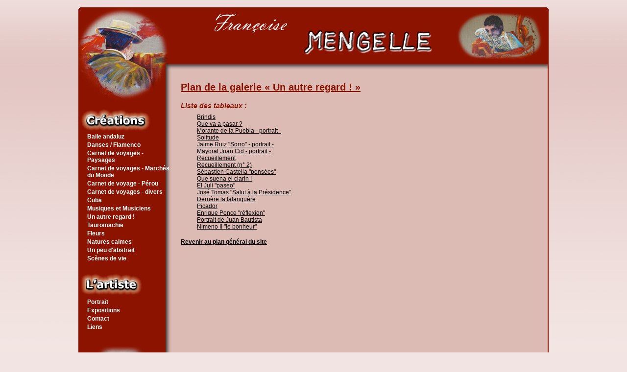

--- FILE ---
content_type: text/html; charset=utf-8
request_url: https://www.francoise-mengelle.com/plan-du-site/un-autre-regard
body_size: 2173
content:
<!DOCTYPE html PUBLIC "-//W3C//DTD XHTML 1.0 Transitional//EN" "http://www.w3.org/TR/xhtml1/DTD/xhtml1-transitional.dtd">
<html xmlns="http://www.w3.org/1999/xhtml" xml:lang="fr" lang="fr">
    <head>
        <meta http-equiv="Content-Type" content="text/html; charset=utf-8" />
        <meta name="title" content="Plan de la galerie « Un autre regard ! »" />
<meta name="language" content="fr" />
                                    <meta name="description" content="Plan du site www.francoise-mengelle.com - liste des tableaux contenus dans la galerie Un autre regard !" />
                    <title>Plan de la galerie « Un autre regard ! »</title>
        <link rel="icon" type="image/x-icon" href="https://www.francoise-mengelle.com/favicon.ico" />
        <link rel="icon" type="image/gif" href="https://www.francoise-mengelle.com/favicon.gif" />
                <link rel="stylesheet" type="text/css" media="all" href="/css/site.css" />
    </head>
    <body>
        <div id="main">
            <div id="header">
                                    <a id="lien_accueil" href="/"> </a>                            </div>
            <div id="mainContent">
                <div class="mainContent">
                    <div id="menuGauche">
    <div id="imgHaut"></div>
    <div class="lien">
                                    <a href="/galerie/baile-andaluz">Baile andaluz</a>                                                <a href="/galerie/danses-flamenco">Danses  /  Flamenco</a>                                                <a href="/galerie/carnet-de-voyages-paysages">Carnet de voyages - Paysages</a>                                                <a href="/galerie/carnet-de-voyages-marches-du-monde">Carnet de voyages - Marchés du Monde</a>                                                <a href="/galerie/carnet-de-voyage-perou">Carnet de voyage - Pérou</a>                                                <a href="/galerie/carnet-de-voyages-divers">Carnet de voyages - divers</a>                                                <a href="/galerie/cuba">Cuba</a>                                                <a href="/galerie/musiques-et-musiciens">Musiques et Musiciens</a>                                                <a href="/galerie/un-autre-regard">Un autre regard !</a>                                                <a href="/galerie/tauromachie">Tauromachie</a>                                                <a href="/galerie/fleurs">Fleurs</a>                                                <a href="/galerie/natures-calmes">Natures calmes</a>                                                <a href="/galerie/un-peu-d-abstrait">Un peu d&#039;abstrait</a>                                                <a href="/galerie/scenes-de-vie">Scènes de vie</a>                        </div>
    <div id="imgArtiste"></div>
    <div class="lien">
                    <a href="/portrait-biographie">Portrait</a>                            <a href="/expositions">Expositions</a>                            <a href="/contact">Contact</a>                            <a href="/liens">Liens</a>            </div>
    <div class="tableauAuHasard">
        <a id="tabHasard" href="/tableau-au-hasard"> </a>        <p id="textHasard" class="hide">Voir un tableau<br />au hasard</p>
    </div>
    <div class="endSpace"></div>
</div>
                    <div id="content">
                            <h1 class="mentions">Plan de la galerie &laquo; Un autre regard ! &raquo;</h1>
    <h2>Liste des tableaux :</h2>
            <div class="link_plan"><a href="/tableau/brindis">Brindis</a></div>
            <div class="link_plan"><a href="/tableau/que-va-a-pasar">Que va a pasar ?</a></div>
            <div class="link_plan"><a href="/tableau/morante-de-la-puebla-portrait">Morante de la Puebla - portrait -</a></div>
            <div class="link_plan"><a href="/tableau/solitude">Solitude</a></div>
            <div class="link_plan"><a href="/tableau/jaime-ruiz-sorro-portrait">Jaime Ruiz &quot;Sorro&quot; - portrait -</a></div>
            <div class="link_plan"><a href="/tableau/mayoral-juan-cid-portrait">Mayoral Juan Cid - portrait -</a></div>
            <div class="link_plan"><a href="/tableau/recueillement">Recueillement</a></div>
            <div class="link_plan"><a href="/tableau/recueillement-n-2">Recueillement (n° 2)</a></div>
            <div class="link_plan"><a href="/tableau/sebastien-castella-pensees">Sébastien Castella &quot;pensées&quot;</a></div>
            <div class="link_plan"><a href="/tableau/que-suena-el-clarin">Que suena el clarin !</a></div>
            <div class="link_plan"><a href="/tableau/el-juli-paseo">El Juli &quot;paséo&quot;</a></div>
            <div class="link_plan"><a href="/tableau/jose-tomas-salut-a-la-presidence">José Tomas &quot;Salut à la Présidence&quot;</a></div>
            <div class="link_plan"><a href="/tableau/derriere-la-talanquere">Derrière la talanquère</a></div>
            <div class="link_plan"><a href="/tableau/picador">Picador</a></div>
            <div class="link_plan"><a href="/tableau/enrique-ponce-reflexion">Enrique Ponce &quot;réflexion&quot;</a></div>
            <div class="link_plan"><a href="/tableau/portrait-de-juan-bautista">Portrait de Juan Bautista</a></div>
            <div class="link_plan"><a href="/tableau/nimeno-ii-le-bonheur">Nimeno II &quot;le bonheur&quot;</a></div>
        <br />
    <h3><a href="/plan-du-site">Revenir au plan général du site</a></h3>
                        </div>
                    <div class="clearboth"></div>
                </div>
            </div>
            <div id="footer">
                <ul>
                                            <li><a href="/">Accueil</a></li>
                                                                <li><a href="/mentions-legales">Mentions légales</a></li>
                                                                <li><span class="last">Plan du site</span></li>
                                    </ul>
                <p>©2026. Copyright Françoise Mengelle. Tous droits r&eacute;serv&eacute;s</p>
            </div>
        </div>
        <noscript>
<div id="noJS"><div id="noJSBox">
    <div class="jswarning">
        Ce site internet nécessite l'activation de JavaScript. Il est possible que vous l'ayez désactivé. Réactivez-le dans les options de votre navigateur puis rechargez cette page.<br />
        Si votre navigateur ne supporte pas JavaScript, téléchargez puis installez un navigateur moderne tel que <a href='http://www.mozilla.com/fr/firefox?from=sfx&amp;uid=320121&amp;t=332' target='_blank'><img src='http://sfx-images.mozilla.org/affiliates/Buttons/firefox3/French/fx-80x15.png' alt='Spread Firefox Affiliate Button' /></a> ou <a href='http://www.google.fr/chrome?hl=fr' target='_blank'><img src='http://www.google.com/intl/fr/images/logos/chrome_logo.gif' alt='Google Chrome' height='15' /></a>
    </div><div id="web">
        <span class='jsNav'>Comment activer Javascript dans Firefox</span> : Menu Outils -> Options -> Contenu -> Cocher la case "Activer JavaScript<br />
        <span class='jsNav'>Comment activer Javascript dans Google Chrome</span> : Menu Personnaliser Google Chrome (en haut à droite) -> Options -> Options avancées -> Paramètres de contenu... -> JavaScript -> Sélectionnez la case "Autoriser tous les sites à exécuter JavaScript
    </div>
</div></div>
</noscript>
        <script type="text/javascript" src="https://ajax.googleapis.com/ajax/libs/jquery/1.7.1/jquery.min.js"></script>
                                                    <script type="text/javascript" src="/js/jquery.pngFix.pack.js"></script>
<script type="text/javascript" src="/js/fm_public.js"></script>
    </body>
</html>


--- FILE ---
content_type: text/css
request_url: https://www.francoise-mengelle.com/css/site.css
body_size: 3080
content:
@charset "UTF-8";*{margin:0;padding:0;border:0;outline:0}:focus{outline:0}body{background:#fff;color:#393939;font-family:Arial}ol,ul{list-style:none}table{border-collapse:separate;border-spacing:0}caption,th,td{text-align:left;font-weight:normal}blockquote:before,blockquote:after,q:before,q:after{content:""}blockquote,q{quotes:"" ""}html{font-size:12px}body{margin:0;padding:0;background:#f2e4e2 url('gfx/bg_body.jpg') no-repeat center 0;font-family:Arial,Helvetica,sans-serif;text-align:center;font-size:1em}img,a img{border:0}p{margin:0;padding:0;line-height:1.3em;color:#000;text-align:justify}a{color:#000;text-decoration:underline;cursor:pointer}a:hover{color:#000;text-decoration:none}ul{margin:0;padding:0;list-style:none outside}ul li{margin:0;padding:0;list-style:none outside}form{margin:0;padding:0}hr{margin:0;height:auto;border:0;border-top:1px solid #bebebe;color:#fff}
.clearboth{float:none;clear:both;height:0;width:0;margin:0;padding:0;line-height:0}.spacer{margin:10px 0}.floatLeft{display:block;float:left!important}.floatRight{display:block;float:right!important}.noMargin{margin:0!important}.noPadding{padding:0!important}.nofloat{float:none!important}.center{text-align:center}.hidden{display:none}#noJS{background:none repeat scroll 0 0 rgba(0,0,0,0.7);height:3072px;left:0;overflow:auto;position:absolute;top:0;width:100%;z-index:9999;text-align:left}#noJSBox{background:none repeat scroll 0 0 #8c1300;border:2px solid black;color:#666;margin:180px auto;padding:20px;width:800px;-webkit-border-radius:15px;-moz-border-radius:15px;border-radius:15px}.jswarning{font-family:Arial,Helvetica,sans-serif;font-size:11px;border:2px solid black;border-bottom:0;padding:10px 30px 10px 30px;background:#ffffe1 url(gfx/exclamation.gif) 4px 8px no-repeat;-webkit-border-radius:7px 7px 0 0;-moz-border-radius:7px 7px 0 0;border-radius:7px 7px 0 0}.jswarning img{border:0;position:relative;top:5px}
#web{color:#666;padding:10px 30px 10px 30px;background-color:#e1ffe5;line-height:1.5;font-size:11px;border:2px solid black;border-top:0;-webkit-border-radius:0 0 7px 7px;-moz-border-radius:0 0 7px 7px;border-radius:0 0 7px 7px}#web .jsNav{font-style:italic;font-weight:bold}.clearer{clear:both}.italic{font-style:italic}.underline{text-decoration:underline}.red{color:red}.bold{font-weight:bold}#main{padding:15px 0 0 0;margin:0 auto;width:960px;background:transparent;overflow:hidden}#header{width:960px;height:127px;background:url('gfx/header.png') no-repeat 0 0}#header #lien_accueil{width:960px;height:127px;display:block}#mainContent{background:url('gfx/content_bg.jpg') repeat-y 0 0}.mainContent{height:100%}#menuGauche{width:194px;float:left;text-align:left;color:white;position:relative}#menuGauche #imgHaut{width:194px;height:127px;background:url('gfx/menu_gauche_haut.jpg') no-repeat 0 0}#menuGauche #imgArtiste{width:194px;height:54px;background:url('gfx/menu_gauche_artiste.jpg') no-repeat 0 0;margin-top:18px}
#menuGauche .endSpace{margin-top:33px}#menuGauche .lien div,#menuGauche .lien a{color:white;font-weight:bold;margin:3px 5px 0 18px;display:block;text-decoration:none}#menuGauche .lien div{background:url("gfx/icon_list_arrow.png") no-repeat scroll -2px 5px transparent;padding-left:12px}#menuGauche .lien a:hover{background:url("gfx/icon_list_arrow_blanche.png") no-repeat scroll -2px 4px transparent;padding-left:12px}#menuGauche .tableauAuHasard p{text-align:center;margin:5px 21px 0 0;font-weight:bold;color:white}#menuGauche .tableauAuHasard p.hide{color:#8c1300}#menuGauche a#tabHasard{background:url("gfx/hasard.png") no-repeat scroll 0 0 transparent;width:97px;height:117px;display:block;margin:33px 0 0 39px}#menuGauche a#tabHasard:hover{background-position:0 -116px}#content{float:left;position:relative;padding:15px;text-align:left;height:100%;width:733px}#content h1{font-weight:bold;font-size:20px;color:#8c1300;font-style:italic;padding:3px 0 8px;text-decoration:none}#content h2{padding:8px 0 8px;font-weight:bold;font-size:14px;color:#8c1300;font-style:italic}
#content h2.floatRight{padding:8px 0 8px 5px}#content h2 a{color:#8c1300;text-decoration:none}#content h2 a:hover{text-decoration:underline}#content h3{padding:3px 0 3px;font-weight:bold;font-size:12px}#content strong{color:black;font-weight:bold}#content p{color:#222;padding:3px 15px 0 0;margin:5px 15px 0 0}#content td{padding:3px 8px}.floatRight.imag{padding:0 0 15px 15px}.floatLeft.imag{padding:15px 15px 0 0}#footer{margin:0 auto 15px;padding:0;width:960px;height:24px;background:url('gfx/footer.png') no-repeat center 0;text-align:left;color:#a0a0a0;overflow:hidden}#footer ul{float:left;padding:0 0 0 10px;height:24px;overflow:hidden}#footer ul li{float:left;padding:4px 0 0}#footer a,#footer p,#footer span{color:#a0a0a0;font-size:.8em;text-decoration:none}#footer a,#footer span{display:block;padding:1px 10px;border-right:2px dotted #a0a0a0}#footer a.last,#footer span.last{border-right:0}#footer span{color:#5e5e5e}#footer a:hover{color:#fff}#footer p{float:right;padding:5px 20px 0 0}#tooltip{font-size:14px;line-height:15px;position:absolute;border:1px solid #333;background:#f7f5d1;padding:2px 5px;color:#333;display:none;max-width:300px;opacity:.88}
#tooltip h6,#tooltip div{font-family:Arial;font-size:11px;line-height:20px;margin:0}#content h1.mentions{text-decoration:underline;font-style:normal;padding:10px 0}.tableauxCont{margin:0 auto}.tableau{float:left;position:relative;margin:3px 18px 18px 0;background-color:#f2e4e2;border:2px solid #8c1300;overflow:hidden;width:160px;height:208px;-webkit-border-radius:15px;-moz-border-radius:15px;border-radius:15px}.tableau img{border-radius:15px 15px 0 0}.tableau .titre{text-align:center;font-style:italic;padding:1px 3px;position:absolute;top:165px;width:150px}.tableau .titre a{color:#8c1300;font-weight:bold;text-decoration:none}.tableau .titre a:hover{text-decoration:underline}.tableau .vendu{width:50px;height:50px;background:url('gfx/vendu.png') no-repeat center 0;position:absolute;top:0;right:0}.photoTableau{margin:0 auto;border:1px solid #8c1300;-webkit-border-radius:15px;-moz-border-radius:15px;border-radius:15px;overflow:hidden}.photoTableau img{width:auto;height:auto}.commentaire{margin:15px auto 0;padding:3px 8px;width:650px;background-color:#f2e4e2;border:1px solid #8c1300;-webkit-border-radius:5px;-moz-border-radius:5px;border-radius:5px;overflow:hidden}
.infosComp{width:200px;font-weight:bold;color:black;float:left;margin-top:19px}#informations{margin:15px 5px 0 15px;float:left}#informations th{font-weight:bold;font-style:italic}#informations td{padding-left:33px}#informations td a.acheter{margin-left:108px;padding:3px 8px;font-size:14px;font-weight:bold;text-decoration:none;color:white;background-color:#8c1300;border:2px solid black;-webkit-border-radius:5px;-moz-border-radius:5px;border-radius:5px;overflow:hidden}#informations td a.acheter:hover{background-color:#f2e4e2;color:#8c1300}.contTableauPrev{display:block;background:url('gfx/btnPrevious.png') no-repeat left 47px;padding-left:47px}.contTableauPrev:hover{background:url('gfx/btnPrevious_hover.png') no-repeat left 47px}.contTableauNext{display:block;background:url('gfx/btnNext.png') no-repeat right 47px;padding-right:47px}.contTableauNext:hover{background:url('gfx/btnNext_hover.png') no-repeat right 47px}.tabPrev{float:left}.tabNext{float:right}.emptyCont{width:141px;height:144px}
.tableauPrevNext{border:2px solid #8c1300;width:90px;height:140px;margin:0;background-color:#f2e4e2;-webkit-border-radius:15px;-moz-border-radius:15px;border-radius:15px;overflow:hidden;display:block}.tableauPrevNext .titre{text-align:center;font-style:italic;font-size:10px;padding:1px 3px;margin:5px 3px;display:block}.tableauPrevNext img{width:90px;height:auto}.back2galerie{text-align:center;margin-top:33px;font-size:16px;font-weight:bold;line-height:22px}.back2galerie a{color:#8c1300;text-decoration:none}.back2galerie a:hover{text-decoration:underline}.social{margin:21px 0 0 97px}.social span{font-weight:bold;font-size:14px;position:relative;bottom:4px;margin-right:-10px}.social .facebook{margin-left:8px}.social img{margin-right:8px}.social #g-plusone{display:inline}.depotComm{padding:3px 8px;margin:8px auto 0;width:197px;text-align:center;font-size:14px;font-weight:bold;text-decoration:none;color:white;cursor:pointer;background-color:#8c1300;border:2px solid black;-webkit-border-radius:5px;-moz-border-radius:5px;border-radius:5px;overflow:hidden}
.depotComm:hover{background-color:#f2e4e2;color:#8c1300}#commentaireForm{margin:21px 0 21px}#commentaireForm td input,#commentaireForm td textarea{border:1px solid black;width:308px;-webkit-border-radius:5px;-moz-border-radius:5px;border-radius:5px;padding:2px 8px}#commentaireForm td input.nowidth{width:auto;margin:8px 8px 0 0;border-width:0}#commentaireForm td textarea{width:433px;height:150px}#commentaireForm td.captcha input{width:75px;position:relative;bottom:12px;left:12px}#commentaireForm td.captcha .refresh{margin:0 0 6px 5px}#commentaireForm input.deposer{padding:3px 8px;margin-top:15px;width:97px;font-size:14px;font-weight:bold;text-decoration:none;color:white;cursor:pointer;background-color:#8c1300;border:2px solid black;-webkit-border-radius:5px;-moz-border-radius:5px;border-radius:5px;overflow:hidden}#commentaireForm input.deposer:hover{background-color:#f2e4e2;color:#8c1300}.contCommentaires{width:690px;margin:15px auto;padding:15px;background-color:#f2e4e2;border:1px solid black;-webkit-border-radius:15px;-moz-border-radius:15px;border-radius:15px}
.commentaires{margin:8px 21px;padding-bottom:8px;border-bottom:1px dotted black}.commentaires .titre{font-weight:bold;font-size:14px;margin-bottom:3px}.commentaires .auteur{color:black;font-size:13px;font-weight:bold;margin-right:15px}.commentaires .duree{font-style:italic}.commentaires .comm{margin:5px 15px 3px 21px}.vignetteCom{float:right;border:1px solid #8c1300;width:90px;height:90px;margin:8px 12px 12px;background-color:#f2e4e2;-webkit-border-radius:15px;-moz-border-radius:15px;border-radius:15px;overflow:hidden}.vignetteCom img{height:auto}.link_expo{margin-left:8px}.expoImg1{position:absolute;top:15px;right:15px}.expoImg2{position:absolute;top:300px;right:75px}.expoImg3{margin:33px 0 15px 75px}#liens th{width:408px}#liens th,#liens td{padding-top:4px;padding-bottom:6px;border-bottom:1px dotted gray}#liens td{vertical-align:top}#liens td a{color:#8c1300;font-weight:bold}.liensImg1{position:absolute;top:50px;right:15px}.liensImg2{position:absolute;top:297px;right:15px}#contact{margin:21px 0 21px}#contact td input,#contact td select,#contact td textarea{border:1px solid black;width:308px;-webkit-border-radius:5px;-moz-border-radius:5px;border-radius:5px;padding:2px 8px}
#contact td select{padding:2px 3px 2px 8px}#contact td textarea{width:408px;height:150px}#contact input.envoyer{padding:3px 8px;width:424px;font-size:14px;font-weight:bold;text-decoration:none;color:white;cursor:pointer;background-color:#8c1300;border:2px solid black;-webkit-border-radius:5px;-moz-border-radius:5px;border-radius:5px;overflow:hidden}#contact input.envoyer:hover{background-color:#f2e4e2;color:#8c1300}.contactImg1{position:absolute;right:27px}.contactImg2{margin:21px auto 8px auto;width:508px}div.texteNonValid{clear:both;margin:10px auto 0;padding:5px 0;width:90%;background:#8c1300;text-align:center;-webkit-border-radius:20px;-moz-border-radius:20px;border-radius:20px}div.textemodifie{margin:0 8px;padding:5px 10px;background:#ffeded;border:1px solid #bebebe;border-right-width:2px;border-top-width:2px;-webkit-border-radius:10px;-moz-border-radius:10px;border-radius:10px;font-weight:bold}#content div.textemodifie p{margin:0;padding:0}.texteAccueil{float:right;width:308px;min-height:69px;margin-left:21px;padding:5px 8px;font-size:14px;color:white;background-color:#8c1300;border:1px solid black;-webkit-border-radius:5px;-moz-border-radius:5px;border-radius:5px}
.actus{width:690px;margin:15px auto;padding:15px;background-color:#f2e4e2;border:1px solid black;-webkit-border-radius:15px;-moz-border-radius:15px;border-radius:15px}#content .actus h2{padding:0;margin:0 0 15px}.diviseur_light{border-bottom:1px dotted black;padding-bottom:15px;margin-bottom:15px}.actus .actu .image{float:left;margin-right:15px;border:1px solid grey;-webkit-border-radius:5px;-moz-border-radius:5px;border-radius:5px;overflow:hidden}.actus .actu .image img{width:75px;height:auto}.actus .actu .ligne1{padding-top:5px;font-weight:bold}.actus .actu .duree{font-style:italic;margin-left:10px;font-weight:normal}.actus .actu .ligne2{margin-top:5px}.actus .actu a.details{float:right;position:relative;top:8px;padding:3px 8px 2px 8px;margin:0 0 8px 8px;font-size:12px;font-weight:bold;text-decoration:none;color:black;background-color:#dcbbb4;border:2px solid black;-webkit-border-radius:5px;-moz-border-radius:5px;border-radius:5px;overflow:hidden}.actus .actu a.details:hover{background-color:#8c1300;color:white}
.hiddenActu{display:none}#actusAnciennes{width:130px;padding:3px 8px 2px 8px;margin:15px auto 0 auto;cursor:pointer;font-size:12px;font-weight:bold;text-decoration:none;text-align:center;color:black;background-color:#dcbbb4;border:2px solid black;-webkit-border-radius:5px;-moz-border-radius:5px;border-radius:5px;overflow:hidden}#actusAnciennes:hover{background-color:#8c1300;color:white}.link_plan{margin-left:33px}.link_plan2{margin-left:75px}#contact .radio,#contact label{clear:none;float:none;padding:3px 20px 0 10px;width:auto;font-weight:normal}#contact input.radio{margin-left:15px}#contact input.enregistrer{padding:3px 8px;width:175px;font-size:14px;font-weight:bold;text-decoration:none;color:white;cursor:pointer;background-color:#8c1300;border:2px solid black;-webkit-border-radius:5px;-moz-border-radius:5px;border-radius:5px;overflow:hidden}#contact input.enregistrer:hover{background-color:#f2e4e2;color:#8c1300}

--- FILE ---
content_type: application/javascript
request_url: https://www.francoise-mengelle.com/js/jquery.pngFix.pack.js
body_size: 1007
content:
eval(function(p,a,c,k,e,r){e=function(c){return(c<62?"":e(parseInt(c/62)))+((c=c%62)>35?String.fromCharCode(c+29):c.toString(36))};if("0".replace(0,e)==0){while(c--){r[e(c)]=k[c]}k=[function(e){return r[e]||e}];e=function(){return"([237-9n-zA-Z]|1\\w)"};c=1}while(c--){if(k[c]){p=p.replace(new RegExp("\\b"+e(c)+"\\b","g"),k[c])}}return p}("(s(m){3.fn.pngFix=s(c){c=3.extend({P:'blank.gif'},c);8 e=(o.Q==\"t R S\"&&T(o.u)==4&&o.u.A(\"U 5.5\")!=-1);8 f=(o.Q==\"t R S\"&&T(o.u)==4&&o.u.A(\"U 6.0\")!=-1);p(3.browser.msie&&(e||f)){3(2).B(\"img[n$=.C]\").D(s(){3(2).7('q',3(2).q());3(2).7('r',3(2).r());8 a='';8 b='';8 g=(3(2).7('E'))?'E=\"'+3(2).7('E')+'\" ':'';8 h=(3(2).7('F'))?'F=\"'+3(2).7('F')+'\" ':'';8 i=(3(2).7('G'))?'G=\"'+3(2).7('G')+'\" ':'';8 j=(3(2).7('H'))?'H=\"'+3(2).7('H')+'\" ':'';8 k=(3(2).7('V'))?'float:'+3(2).7('V')+';':'';8 d=(3(2).parent().7('href'))?'cursor:hand;':'';p(2.9.v){a+='v:'+2.9.v+';';2.9.v=''}p(2.9.w){a+='w:'+2.9.w+';';2.9.w=''}p(2.9.x){a+='x:'+2.9.x+';';2.9.x=''}8 l=(2.9.cssText);b+='<y '+g+h+i+j;b+='9=\"W:X;white-space:pre-line;Y:Z-10;I:transparent;'+k+d;b+='q:'+3(2).q()+'z;r:'+3(2).r()+'z;';b+='J:K:L.t.M(n=\\''+3(2).7('n')+'\\', N=\\'O\\');';b+=l+'\"></y>';p(a!=''){b='<y 9=\"W:X;Y:Z-10;'+a+d+'q:'+3(2).q()+'z;r:'+3(2).r()+'z;\">'+b+'</y>'}3(2).hide();3(2).after(b)});3(2).B(\"*\").D(s(){8 a=3(2).11('I-12');p(a.A(\".C\")!=-1){8 b=a.13('url(\"')[1].13('\")')[0];3(2).11('I-12','none');3(2).14(0).15.J=\"K:L.t.M(n='\"+b+\"',N='O')\"}});3(2).B(\"input[n$=.C]\").D(s(){8 a=3(2).7('n');3(2).14(0).15.J='K:L.t.M(n=\\''+a+'\\', N=\\'O\\');';3(2).7('n',c.P)})}return 3}})(3);",[],68,"||this|jQuery||||attr|var|style||||||||||||||src|navigator|if|width|height|function|Microsoft|appVersion|border|padding|margin|span|px|indexOf|find|png|each|id|class|title|alt|background|filter|progid|DXImageTransform|AlphaImageLoader|sizingMethod|scale|blankgif|appName|Internet|Explorer|parseInt|MSIE|align|position|relative|display|inline|block|css|image|split|get|runtimeStyle".split("|"),0,{}));

--- FILE ---
content_type: application/javascript
request_url: https://www.francoise-mengelle.com/js/fm_public.js
body_size: 278
content:
function StatutText(display){if(display=="hide"){$("#textHasard").addClass("hide")}else{$("#textHasard").removeClass("hide")}}$(document).ready(function(){$("#tabHasard").mouseenter(function(){StatutText("show")});$("#tabHasard").mouseleave(function(){StatutText("hide")});$(document).pngFix()});var _gaq=_gaq||[];_gaq.push(["_setAccount","UA-28722431-1"]);_gaq.push(["_trackPageview"]);(function(){var ga=document.createElement("script");ga.type="text/javascript";ga.async=true;ga.src=("https:"==document.location.protocol?"https://ssl":"http://www")+".google-analytics.com/ga.js";var s=document.getElementsByTagName("script")[0];s.parentNode.insertBefore(ga,s)})();